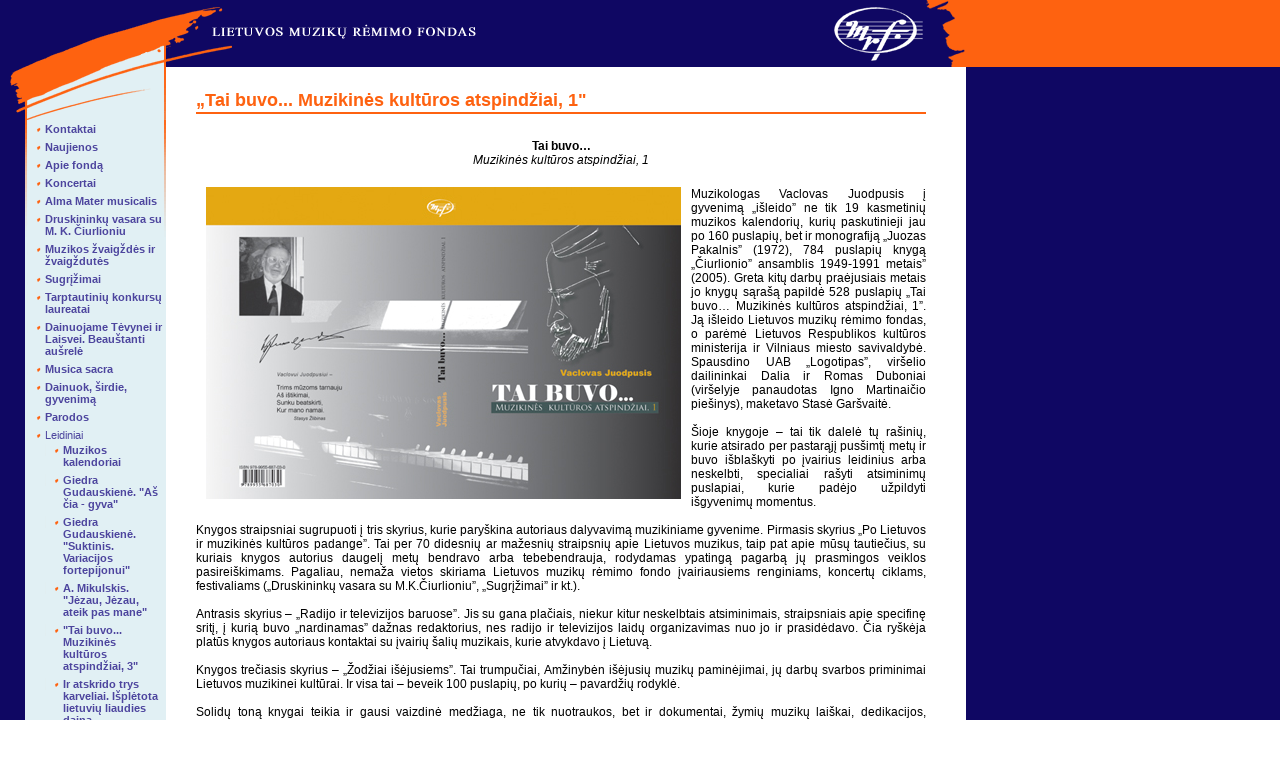

--- FILE ---
content_type: text/html; charset=UTF-8
request_url: http://lmrf.lt/pages/juodpusis_tai_buvo
body_size: 3735
content:
<!DOCTYPE html PUBLIC "-//W3C//DTD XHTML 1.0 Strict//EN" "http://www.w3.org/TR/xhtml1/DTD/xhtml1-strict.dtd">
<html xmlns="http://www.w3.org/1999/xhtml">
<head>
<title>Lietuvos muzikų rėmimo fondas</title>
<base href="http://lmrf.lt/"></base>
<meta name="Description" content="Tai buvo&hellip; Muzikinės kultūros atspindžiai, 1

Muzikologas Vaclovas Juodpusis į gyvenimą &bdquo;i&scaron;leido&rdquo; ne tik 19 kasmetinių muzikos kalendorių, kurių paskutinieji jau po 160 puslapių, bet ir monografiją &bdquo;Juozas Pakalnis&rd" />
<meta name="Keywords" content="lmrf, leidiniai" />
<meta http-equiv="Content-Type" content="text/html; charset=utf-8" /> 
<link rel="stylesheet" type="text/css" href="/css/main.css" /><link rel="stylesheet" type="text/css" href="/css/jquery-ui-1.8.11.custom.css" /><!--[if lte IE 6]><link rel="stylesheet" type="text/css" href="/css/ie6.css" /><![endif]-->
<!--[if lte IE 7]><link rel="stylesheet" type="text/css" href="/css/ie7.css" /><![endif]-->
<link rel="stylesheet" type="text/css" href="/css/jquery.imageZoom.css" /><meta name="Author" content="WebTemple" />
<script type="text/javascript" src="/js/jquery.js"></script><script type="text/javascript" src="/js/jquery.imageZoom.js"></script><script type="text/javascript" src="/js/jquery-ui-1.8.11.custom.min.js"></script>
</head><body>

<table height="100%" border="0" style="width:100%;" cellpadding="0" cellspacing="0">

<tr>

<td class="top_bgr">


<!-- main --->
<div class="block_main"  style="position:relative;">
<div class="block_top">
	<!-- menu_block -->
	<div class="block_menu">

	<div style='height:120px;'><img src="/img/kampas.gif" alt="" /></div>
<table cellpadding="0" cellspacing="0" border="0" style="height:100%;">

<tr>

<td class="block_menu_1"></td>
<td class="block_menu_2"></td>
<td class="block_menu_3"><ul class="menu">
<li><a href="/pages/kontaktai" class="">Kontaktai</a></li><li><a href="/pages/Apie Fondą" class="">Naujienos</a></li><li><a href="/pages/apie_fonda" class="">Apie fondą</a></li><li><a href="/events/index" class="">Koncertai</a></li><li><a href="/pages/alma_mater_musicalis" class="">Alma Mater musicalis</a></li><li><a href="/pages/druskininku_vasara_su_ciurlioniu_2019 " class="">Druskininkų vasara su M. K. Čiurlioniu</a></li><li><a href="/pages/muzikos_zvaigzdes_ir_zvaigzdutes  " class="">Muzikos žvaigždės ir žvaigždutės  </a></li><li><a href="/pages/sugrizimai" class="">Sugrįžimai</a></li><li><a href="/pages/tarptautiniu_konkursu_laureatai " class="">Tarptautinių konkursų laureatai </a></li><li><a href="/pages/beaustanti_ausrele" class="">Dainuojame Tėvynei ir Laisvei. Beauštanti aušrelė</a></li><li><a href="/pages/musica_sacra" class="">Musica sacra</a></li><li><a href="/pages/esame_drauge" class="">Dainuok, širdie, gyvenimą</a></li><li><a href="/articles/index" class="">Parodos</a></li><li><a href="/pages/leidiniai" class="current">Leidiniai</a><ul class="submenu"><li><a href="/pages/muzikos_kalendoriai" class="">Muzikos kalendoriai</a></li><li><a href="/pages/giedra_gudauskiene_as_cia_gyva" class="">Giedra Gudauskienė. &quot;Aš čia - gyva&quot;</a></li><li><a href="/pages/Giedra Gudauskienė. Suktinis. Variacijos fortepijonui." class="">Giedra Gudauskienė. &quot;Suktinis. Variacijos fortepijonui&quot;</a></li><li><a href="/pages/Alfonsas_Mikulskis_giesmės" class="">A. Mikulskis. &quot;Jėzau, Jėzau, ateik pas mane&quot;</a></li><li><a href="/pages/lmrf_leidiniai_knygos_Juodpusis" class="">&quot;Tai buvo... Muzikinės kultūros atspindžiai, 3&quot;</a></li><li><a href="/pages/ir_atskrido_trys_karveliai_lietuviu_liaudies_daina" class="">Ir atskrido trys karveliai. Išplėtota lietuvių liaudies daina</a></li><li><a href="/pages/lmrf_leidiniai_knygos" class="">„Tai buvo… Muzikinės kultūros atspindžiai, 2” </a></li><li><a href="/pages/juodpusis_tai_buvo" class="current">„Tai buvo... Muzikinės kultūros atspindžiai, 1&quot; </a></li><li><a href="/pages/Teskamba_giesmes_giesmynas" class="">Teskamba giesmės</a></li><li><a href="/pages/lmrf, leidiniai" class="">„Muzikologas Vaclovas Juodpusis 75&quot;</a></li><li><a href="/pages/ciurlionio_ansamblis" class=""> V.Juodpusis. „Čiurlionio” ansamblis 1949-1991 metais. Onos Mikulskienės dienoraštis” </a></li><li><a href="/pages/ciurlionio_ansamblis_1940_1949" class="">O. Mikulskienė. „Čiurlionio” ansamblis 1940-1949. Dienoraštis”</a></li><li><a href="/pages/dainius_trinkunas_variacijos_viena_tema" class="">R.Aleknaitė-Bieliauskienė. „Dainius Trinkūnas. Variacijos viena tema&quot;</a></li><li><a href="/pages/1991_2004_konkursu_laureatai" class="">Tarptautinių konkursų laureatai</a></li></ul></li><li><a href="/pages/bendrija_atgaiva" class="">Bendrija ATGAIVA</a></li><li><a href="/pages/stasio_vainiuno_namai" class="">STASIO VAINIŪNO NAMAI</a></li><li><a href="/pages/remejai" class="">Rėmėjai</a></li></ul></td>
<td class="block_menu_4"><br/></td>
</tr>
<tr><td colspan="4" class="block_menu_5"><br/></td></tr>
</table>

<div style="height:107px;"><img src="/img/bottom_menu_2.gif" alt="" /></div>

	</div>
	<!-- /menu_block -->
	
	
	<!-- text_block -->
	<div class="block_text">

	
	<div style="background:#0f0763;height:67px;">
	
	<a href="/" class="left"><img src="/img/lmrf.gif" alt="Lietuvos muzikų rėmimų fondas" /></a>
	<div class="right">
	<a href="/"><img src="/img/logo.gif" alt="Lietuvos muzikų rėmimų fondas" /></a>
	<img src="/img/raudonas.gif" alt="" />	</div>
	<div class="clear"></div>
	</div>
	


	<div class="main_text_block">
	<h1>„Tai buvo... Muzikinės kultūros atspindžiai, 1"</h1>




<div id="pageText">
<p align="center"><strong>Tai buvo&hellip;</strong> <br /><em>Muzikinės kultūros atspindžiai, 1</em></p>
<p style="text-align: left;" align="center"><img style="float: left;" src="u/i/leidiniai/Juodpusis_Tai_buvo_-_intern.jpg" alt="" width="475" height="312" /></p>
<p style="text-align: justify;" align="left">Muzikologas Vaclovas Juodpusis į gyvenimą &bdquo;išleido&rdquo; ne tik 19 kasmetinių muzikos kalendorių, kurių paskutinieji jau po 160 puslapių, bet ir monografiją &bdquo;Juozas Pakalnis&rdquo; (1972), 784 puslapių knygą &bdquo;Čiurlionio&rdquo; ansamblis 1949-1991 metais&rdquo; (2005). Greta kitų darbų praėjusiais metais jo knygų sąrašą papildė 528 puslapių &bdquo;Tai buvo&hellip; Muzikinės kultūros atspindžiai, 1&rdquo;. Ją išleido Lietuvos muzikų rėmimo fondas, o parėmė Lietuvos Respublikos kultūros ministerija ir Vilniaus miesto savivaldybė. Spausdino UAB &bdquo;Logotipas&rdquo;, viršelio dailininkai Dalia ir Romas Duboniai (viršelyje panaudotas Igno Martinaičio piešinys), maketavo Stasė Garšvaitė.<br /><br />Šioje knygoje &ndash; tai tik dalelė tų rašinių, kurie atsirado per pastarąjį pusšimtį metų ir buvo išblaškyti po įvairius leidinius arba neskelbti, specialiai rašyti atsiminimų puslapiai, kurie padėjo užpildyti išgyvenimų momentus.<br /><br />Knygos straipsniai sugrupuoti į tris skyrius, kurie paryškina autoriaus dalyvavimą muzikiniame gyvenime. Pirmasis skyrius &bdquo;Po Lietuvos ir muzikinės kultūros padange&rdquo;. Tai per 70 didesnių ar mažesnių straipsnių apie Lietuvos muzikus, taip pat apie mūsų tautiečius, su kuriais knygos autorius daugelį metų bendravo arba tebebendrauja, rodydamas ypatingą pagarbą jų prasmingos veiklos pasireiškimams. Pagaliau, nemaža vietos skiriama Lietuvos muzikų rėmimo fondo įvairiausiems renginiams, koncertų ciklams, festivaliams (&bdquo;Druskininkų vasara su M.K.Čiurlioniu&rdquo;, &bdquo;Sugrįžimai&rdquo; ir kt.).<br /><br />Antrasis skyrius &ndash; &bdquo;Radijo ir televizijos baruose&rdquo;. Jis su gana plačiais, niekur kitur neskelbtais atsiminimais, straipsniais apie specifinę sritį, į kurią buvo &bdquo;nardinamas&rdquo; dažnas redaktorius, nes radijo ir televizijos laidų organizavimas nuo jo ir prasidėdavo. Čia ryškėja platūs knygos autoriaus kontaktai su įvairių šalių muzikais, kurie atvykdavo į Lietuvą.<br /><br />Knygos trečiasis skyrius &ndash; &bdquo;Žodžiai išėjusiems&rdquo;. Tai trumpučiai, Amžinybėn išėjusių muzikų paminėjimai, jų darbų svarbos priminimai Lietuvos muzikinei kultūrai. Ir visa tai &ndash; beveik 100 puslapių, po kurių &ndash; pavardžių rodyklė.<br /><br />Solidų toną knygai teikia ir gausi vaizdinė medžiaga, ne tik nuotraukos, bet ir dokumentai, žymių muzikų laiškai, dedikacijos, autografai.<br /><br />Norintys turėti knygą &bdquo;Tai buvo&hellip;&rdquo; gali kreiptis į Lietuvos muzikų rėmimo fondą&nbsp;arba Stasio Vainiūno namus (A.Goštauto g. 2-41 (Vilnius), telef. 8 699 90035, el. p. <a href="mailto:laima@lmrf.lt">laima@lmrf.lt</a> ).</p></div>


</div>

	<!-- /text_block -->
<div class="clear"></div>
</div>
</div>
<div class="clear"></div>
</div>

<!-- /main -->



</td>

</tr>


<tr><td class="block_bottom">

<div class="text_bottom">&copy; 2026 Lietuvos muzikų rėmimų fondas, A. Goštauto g. 2-41, 01104 Vilnius, tel. 2613171, el. p. <a href="mailto:fondas@lmrf.lt">fondas@lmrf.lt</a> | sprendimas: <a href="http://www.webtemple.lt" target="_blank">Webtemple</a> </div>

</td></tr>

</table>
</div>
<script type="text/javascript">

  var _gaq = _gaq || [];
  _gaq.push(['_setAccount', 'UA-20367372-15']);
  _gaq.push(['_trackPageview']);

  (function() {
    var ga = document.createElement('script'); ga.type = 'text/javascript'; ga.async = true;
    ga.src = ('https:' == document.location.protocol ? 'https://ssl' : 'http://www') + '.google-analytics.com/ga.js';
    var s = document.getElementsByTagName('script')[0]; s.parentNode.insertBefore(ga, s);
  })();

</script>
</body>
</html>

--- FILE ---
content_type: text/css
request_url: http://lmrf.lt/css/main.css
body_size: 1329
content:
  * {
	padding-right: 0px; padding-left: 0px; padding-bottom: 0px; margin: 0px; padding-top: 0px
}
body {
	 font-size: 12px; font-family: verdana, arial, sans-serif; color:#000;
}

html, body {
    height: 100%;
}

h1 {
	font-size: 18px; color:#FE6210; margin-bottom:20px; padding-top: 13px; padding-bottom:1px; font-weight:bold; border-bottom:2px solid #fe6210;
}

h2 {
	font-size: 16px; color:#FE6210; margin: 5px 0px 5px 0px; padding:0px; 
}
h3 {
	font-size: 18px; margin: 5px 0px 5px 0px; padding:0px;
}
p {
	margin:0px; padding:0px;
}

img {
	border: 0px;
}

a {color: #4D459E; text-decoration:none; }
a:hover {color: #292089;}

.clear {clear: both;}
.left {float:left;}
.right {float:right}

.block_main {width:966px;min-height:100%;background: url(../img/main_bgr.gif) top left repeat-y #0f0763;}
.block_menu {float:left; width:166px; background:#fff;}  
.block_text {float:left;width:800px;background:#fff;} 

.block_menu_1 {width:25px; background:#0f0763;}
.block_menu_2 {width:2px; background: url("../img/juosta.gif") top no-repeat #e1f0f4;}
.block_menu_3 {background: #e1f0f4; width:137px; min-height:480px;vertical-align:top;}
.block_menu_4 {width:2px; background: url("../img/juosta.gif") top no-repeat #e1f0f4;}
.block_menu_5 {background: #e1f0f4 url("../img/bottom_menu.gif") bottom no-repeat;}


ul.menu {font-size:11px; width:135px; padding-bottom:9px;}
ul.menu li {list-style: none; padding: 3px 0px; background:url("../img/menu_dot.gif") no-repeat left top; padding-left:18px;}
ul.menu a {text-decoration:none;color:#4D459E;font-weight:bold;}
ul.menu a.current {font-weight:normal;}

.top_bgr {height:100%; background: url("../img/top_bgr.gif") top left repeat-x #0f0763;}
.block_bottom {height:17px; background: url("../img/bottom_s_bgr.gif") bottom repeat-x;}
.text_bottom {height:14px;width:761px;background: url("../img/bottom_bgr.gif") bottom repeat-x;color:#737373;font-size:10px; padding: 3px 0px 0px 205px;}
.text_bottom a {text-decoration:none;}

.main_text_block {padding: 10px 40px 30px 30px;}
.main_text_block ul {padding: 5px 0px 5px 20px;}
.main_text_block p {padding: 5px 0;}

#calendar {float:left; border-right:6px solid #adadad; border-left:5px solid #adadad; border-top:1px solid #adadad;border-bottom:1px solid #adadad; background: #adadad;}

.block_cal {text-align:center;}

.cal_prev {float:left; width:61px; font-size:11px; color:#fff; background:#adadad; font-weight:normal; height:21px;}

.cal_date {float:left; width:95px; color:#000; font-size:14px; font-weight:bold; margin-right:0px; background:#adadad; height:21px;}

.cal_next {float:left; width:61px; font-size:11px; color:#fff; background:#adadad; font-weight:normal; height:21px;}

.cal_weekday {width:30px; float:left;margin-left: 1px;margin-top:1px;font-size:11px;padding:3px 0;text-align:center;white-space:nowrap;background:#e2e2e2;color:#000;font-weight:bold;height:15px;}

.cal_next a, .cal_prev a {font-weight:normal;text-decoration:none; color:#fff; font-weight:bold; font-size:12px;}

.cal_emptyday {width:30px; float:left;margin-left: 1px;margin-top:1px;font-size:12px;padding:3px 0;text-align:center;white-space:nowrap;background:#e2e2e2;color:#000;font-weight:bold;height:15px;}

.cal_bottom {background:url('../img/calendar_bottom.gif') top no-repeat; height:6px;margin-bottom:9px; width:228px; clear:both;}
.cal_top {background:url('../img/calendar_top.gif') top no-repeat; height:6px; width:228px;}
.cal_day {width:30px; float:left;margin-left: 1px;margin-top:1px;text-align:center;white-space:nowrap; color:#6b6b6b;font-weight:normal;height:21px;line-height:21px;font-size:11px;}

.news_block {margin-bottom:15px;}
.news_block a {font-weight:bold;}

.events_block {float:right;width:450px; padding-right:10px;}
.event_block_2 {padding-bottom:20px; padding-top:5px; font-size:13px;}
.event_block_3 {font-weight:normal;padding-bottom:5px;}
.event_block_4 {font-size:12px;margin:5px 0;}
a.event_title {font-weight:bold;text-decoration:none;}
a.active_1 {font-weight:bold;font-size:12px;text-decoration:none;color:#fff;display:block;}
a.active_2 {font-weight:bold;font-size:12px;text-decoration:none;color:#fe6210; display:block;}

.main_text_block img {padding:10px;}

.subscribeform input {float:left; margin:5px 5px 0 0;}
div.submit input {height:23px;font-size: 11px; padding:4px 15px 5px 15px; background-color: #0F0763; color: #FFFFFF; border: 0px; cursor:pointer;}
div.submit input:hover {background:#292089;}
div.text input {height:21px; width:200px; border:1px solid #292089;}

.mainform div {width:220px;}
.mainform div.text input, div.submit input {margin:5px 0;}
.error-message {color:#FE6210; font-size:11px; font-weight:bold;}

span.current {font-weight:bold; font-size:14px;}